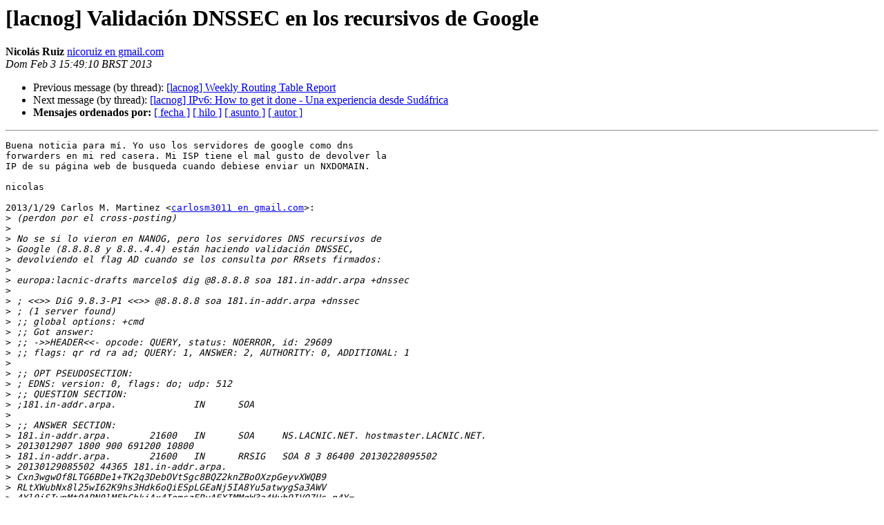

--- FILE ---
content_type: text/html
request_url: https://mail.lacnic.net/pipermail/lacnog/2013-February/001940.html
body_size: 2131
content:
<!DOCTYPE HTML PUBLIC "-//W3C//DTD HTML 4.01 Transitional//EN">
<HTML>
 <HEAD>
   <TITLE> [lacnog] Validación DNSSEC en los recursivos de Google
   </TITLE>
   <LINK REL="Index" HREF="index.html" >
   <LINK REL="made" HREF="mailto:lacnog%40lacnic.net?Subject=Re%3A%20%5Blacnog%5D%0A%09%3D%3Fiso-8859-1%3Fq%3FValidaci%3DF3n_DNSSEC_en_los_recursivos_de_%3F%3D%0A%09%3D%3Fiso-8859-1%3Fq%3FGoogle%3F%3D&In-Reply-To=%3CCABximJ%2BchzqLsUCKmJGz-JaHY-f6mBgz8iW6U_62APVmMrURdQ%40mail.gmail.com%3E">
   <META NAME="robots" CONTENT="index,nofollow">
   <style type="text/css">
       pre {
           white-space: pre-wrap;       /* css-2.1, curent FF, Opera, Safari */
           }
   </style>
   <META http-equiv="Content-Type" content="text/html; charset=iso-8859-1">
   <LINK REL="Previous"  HREF="001973.html">
   <LINK REL="Next"  HREF="001941.html">
 </HEAD>
 <BODY BGCOLOR="#ffffff">
   <H1>[lacnog] Validación DNSSEC en los recursivos de Google </H1>
    <B>Nicolás Ruiz</B> 
    <A HREF="mailto:lacnog%40lacnic.net?Subject=Re%3A%20%5Blacnog%5D%0A%09%3D%3Fiso-8859-1%3Fq%3FValidaci%3DF3n_DNSSEC_en_los_recursivos_de_%3F%3D%0A%09%3D%3Fiso-8859-1%3Fq%3FGoogle%3F%3D&In-Reply-To=%3CCABximJ%2BchzqLsUCKmJGz-JaHY-f6mBgz8iW6U_62APVmMrURdQ%40mail.gmail.com%3E"
       TITLE="[lacnog] Validación DNSSEC en los recursivos de Google">nicoruiz en gmail.com
       </A><BR>
    <I>Dom Feb  3 15:49:10 BRST 2013</I>
    <P><UL>
        <LI>Previous message (by thread): <A HREF="001973.html">[lacnog] Weekly Routing Table Report
</A></li>
        <LI>Next message (by thread): <A HREF="001941.html">[lacnog] IPv6: How to get it done - Una experiencia desde Sudáfrica
</A></li>
         <LI> <B>Mensajes ordenados por:</B> 
              <a href="date.html#1940">[ fecha ]</a>
              <a href="thread.html#1940">[ hilo ]</a>
              <a href="subject.html#1940">[ asunto ]</a>
              <a href="author.html#1940">[ autor ]</a>
         </LI>
       </UL>
    <HR>  
<!--beginarticle-->
<PRE>Buena noticia para mí. Yo uso los servidores de google como dns
forwarders en mi red casera. Mi ISP tiene el mal gusto de devolver la
IP de su página web de busqueda cuando debiese enviar un NXDOMAIN.

nicolas

2013/1/29 Carlos M. Martinez &lt;<A HREF="https://mail.lacnic.net/mailman/listinfo/lacnog">carlosm3011 en gmail.com</A>&gt;:
&gt;<i> (perdon por el cross-posting)
</I>&gt;<i>
</I>&gt;<i> No se si lo vieron en NANOG, pero los servidores DNS recursivos de
</I>&gt;<i> Google (8.8.8.8 y 8.8..4.4) están haciendo validación DNSSEC,
</I>&gt;<i> devolviendo el flag AD cuando se los consulta por RRsets firmados:
</I>&gt;<i>
</I>&gt;<i> europa:lacnic-drafts marcelo$ dig @8.8.8.8 soa 181.in-addr.arpa +dnssec
</I>&gt;<i>
</I>&gt;<i> ; &lt;&lt;&gt;&gt; DiG 9.8.3-P1 &lt;&lt;&gt;&gt; @8.8.8.8 soa 181.in-addr.arpa +dnssec
</I>&gt;<i> ; (1 server found)
</I>&gt;<i> ;; global options: +cmd
</I>&gt;<i> ;; Got answer:
</I>&gt;<i> ;; -&gt;&gt;HEADER&lt;&lt;- opcode: QUERY, status: NOERROR, id: 29609
</I>&gt;<i> ;; flags: qr rd ra ad; QUERY: 1, ANSWER: 2, AUTHORITY: 0, ADDITIONAL: 1
</I>&gt;<i>
</I>&gt;<i> ;; OPT PSEUDOSECTION:
</I>&gt;<i> ; EDNS: version: 0, flags: do; udp: 512
</I>&gt;<i> ;; QUESTION SECTION:
</I>&gt;<i> ;181.in-addr.arpa.              IN      SOA
</I>&gt;<i>
</I>&gt;<i> ;; ANSWER SECTION:
</I>&gt;<i> 181.in-addr.arpa.       21600   IN      SOA     NS.LACNIC.NET. hostmaster.LACNIC.NET.
</I>&gt;<i> 2013012907 1800 900 691200 10800
</I>&gt;<i> 181.in-addr.arpa.       21600   IN      RRSIG   SOA 8 3 86400 20130228095502
</I>&gt;<i> 20130129085502 44365 181.in-addr.arpa.
</I>&gt;<i> Cxn3wgwOf8LTG6BDe1+TK2q3DebOVtSgc8BQZ2knZBoOXzpGeyvXWQB9
</I>&gt;<i> RLtXWubNx8l25wI62K9hs3Hdk6oQiESpLGEaNj5IA8Yu5atwygSa3AWV
</I>&gt;<i> 4Yl0iSIwpMtQAPN0lMFbCbkiAx4IomszERvAEXIMMqW3a4Hvb9IVO7Us n4Y=
</I>&gt;<i>
</I>&gt;<i> ;; Query time: 351 msec
</I>&gt;<i> ;; SERVER: 8.8.8.8#53(8.8.8.8)
</I>&gt;<i> ;; WHEN: Tue Jan 29 10:31:57 2013
</I>&gt;<i> ;; MSG SIZE  rcvd: 281
</I>&gt;<i>
</I>&gt;<i> s2
</I>&gt;<i>
</I>&gt;<i> ~Carlos
</I>&gt;<i> _______________________________________________
</I>&gt;<i> LACNOG mailing list
</I>&gt;<i> <A HREF="https://mail.lacnic.net/mailman/listinfo/lacnog">LACNOG en lacnic.net</A>
</I>&gt;<i> <A HREF="https://mail.lacnic.net/mailman/listinfo/lacnog">https://mail.lacnic.net/mailman/listinfo/lacnog</A>
</I>&gt;<i> Cancelar suscripcion: <A HREF="https://mail.lacnic.net/mailman/listinfo/lacnog">lacnog-unsubscribe en lacnic.net</A>
</I>


-- 
Key fingerprint = E6A9 91D9 F47E 8A0B 5A91  DAED 131D CFBC ED36 0956
Old fingerprint = CDA7 9892 50F7 22F8 E379  08DA 9A3B 194B D641 C6FF

</PRE>

<!--endarticle-->
    <HR>
    <P><UL>
        <!--threads-->
	<LI>Previous message (by thread): <A HREF="001973.html">[lacnog] Weekly Routing Table Report
</A></li>
	<LI>Next message (by thread): <A HREF="001941.html">[lacnog] IPv6: How to get it done - Una experiencia desde Sudáfrica
</A></li>
         <LI> <B>Mensajes ordenados por:</B> 
              <a href="date.html#1940">[ fecha ]</a>
              <a href="thread.html#1940">[ hilo ]</a>
              <a href="subject.html#1940">[ asunto ]</a>
              <a href="author.html#1940">[ autor ]</a>
         </LI>
       </UL>

<hr>
<a href="https://mail.lacnic.net/mailman/listinfo/lacnog">M&aacute;s informaci&oacute;n sobre la lista de distribuci&oacute;n LACNOG </a><br>
</body></html>
